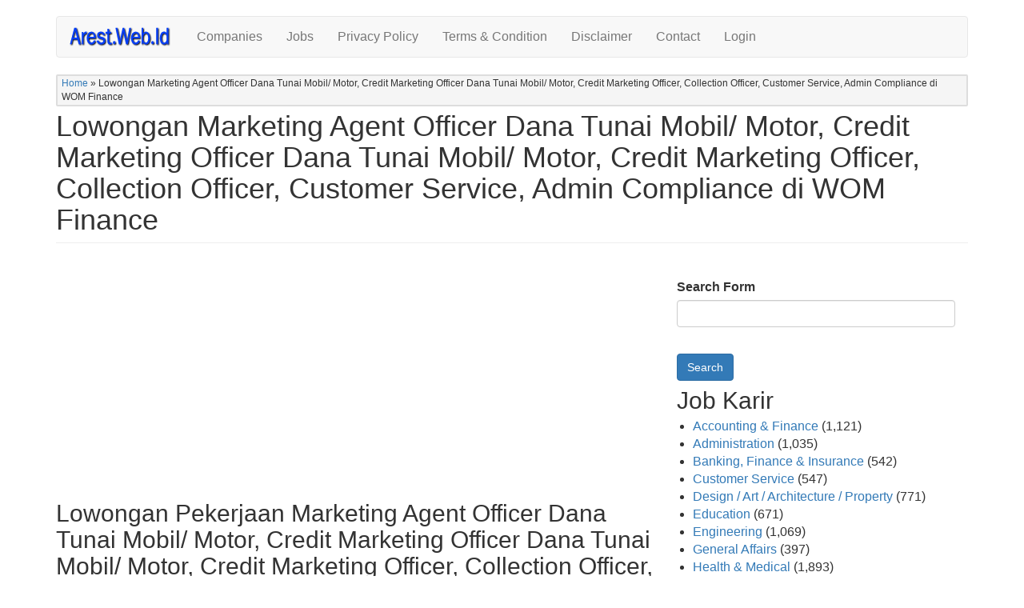

--- FILE ---
content_type: text/html; charset=utf-8
request_url: https://arest.web.id/content/lowongan-marketing-agent-officer-dana-tunai-mobil-motor-credit-marketing-officer-dana-tunai
body_size: 7636
content:
<!DOCTYPE html>
<html lang="en" dir="ltr" prefix="content: http://purl.org/rss/1.0/modules/content/ dc: http://purl.org/dc/terms/ foaf: http://xmlns.com/foaf/0.1/ og: http://ogp.me/ns# rdfs: http://www.w3.org/2000/01/rdf-schema# sioc: http://rdfs.org/sioc/ns# sioct: http://rdfs.org/sioc/types# skos: http://www.w3.org/2004/02/skos/core# xsd: http://www.w3.org/2001/XMLSchema#">
<head>
  <link rel="profile" href="http://www.w3.org/1999/xhtml/vocab" />
  <meta name="viewport" content="width=device-width, initial-scale=1.0">
  <meta http-equiv="Content-Type" content="text/html; charset=utf-8" />
<link rel="shortcut icon" href="https://arest.web.id/sites/all/themes/arestwebidtheme/favicon.ico" type="image/vnd.microsoft.icon" />
<meta name="robots" content="follow, index, noodp, noydir" />
<meta name="generator" content="Drupal 7 (http://drupal.org)" />
<link rel="canonical" href="https://arest.web.id/content/lowongan-marketing-agent-officer-dana-tunai-mobil-motor-credit-marketing-officer-dana-tunai" />
<link rel="shortlink" href="https://arest.web.id/node/4756" />
  <title>Lowongan Marketing Agent Officer Dana Tunai Mobil/ Motor, Credit Marketing Officer Dana Tunai Mobil/ Motor, Credit Marketing Officer, Collection Officer, Customer Service, Admin Compliance di WOM Finance | Job ID 004756 | Informasi Lowongan Kerja Terbaru - Arest.Web.Id</title>
  <link type="text/css" rel="stylesheet" href="https://arest.web.id/sites/default/files/css/css_lQaZfjVpwP_oGNqdtWCSpJT1EMqXdMiU84ekLLxQnc4.css" media="all" />
<link type="text/css" rel="stylesheet" href="https://arest.web.id/sites/default/files/css/css_YmuMqUm--85MDg6GF8xFt60xnxOSYeKArfr5yk0-sVc.css" media="all" />
<link type="text/css" rel="stylesheet" href="https://arest.web.id/sites/default/files/css/css_APsuoMXI0NGYlU3waiGe4shnQmO5L72nX8c1pvu1Jy4.css" media="all" />
<link type="text/css" rel="stylesheet" href="https://cdn.jsdelivr.net/npm/bootstrap@3.4.1/dist/css/bootstrap.min.css" media="all" />
<link type="text/css" rel="stylesheet" href="https://cdn.jsdelivr.net/npm/@unicorn-fail/drupal-bootstrap-styles@0.0.2/dist/3.3.1/7.x-3.x/drupal-bootstrap.min.css" media="all" />
<link type="text/css" rel="stylesheet" href="https://arest.web.id/sites/default/files/css/css_4jtfV6brx5s0mfJaEkYwWpSR_ALyYxrKA3EOYBTTjQg.css" media="all" />
  <!-- HTML5 element support for IE6-8 -->
  <!--[if lt IE 9]>
    <script src="https://cdn.jsdelivr.net/html5shiv/3.7.3/html5shiv-printshiv.min.js"></script>
  <![endif]-->
  <script src="https://arest.web.id/sites/default/files/js/js_jGVQAd6ncss9ZunImQO9XQBCVZFe6O2Lq-U94LjxXGs.js"></script>
<script src="https://cdn.jsdelivr.net/npm/bootstrap@3.4.1/dist/js/bootstrap.min.js"></script>
<script src="https://arest.web.id/sites/default/files/js/js_2h47sYh-ebeMcz0k-EDvO2sB4qeyox969lwbu-N2fg0.js"></script>
<script>jQuery.extend(Drupal.settings, {"basePath":"\/","pathPrefix":"","ajaxPageState":{"theme":"arestwebidtheme","theme_token":"mSaGYh0OdB96CWFqLEZeruHppZynDFq8xvWUz3f525A","js":{"https:\/\/use.fontawesome.com\/releases\/v5.11.2\/js\/all.js":1,"sites\/all\/themes\/bootstrap\/js\/bootstrap.js":1,"sites\/all\/modules\/jquery_update\/replace\/jquery\/1.10\/jquery.min.js":1,"misc\/jquery-extend-3.4.0.js":1,"misc\/jquery-html-prefilter-3.5.0-backport.js":1,"misc\/jquery.once.js":1,"misc\/drupal.js":1,"https:\/\/cdn.jsdelivr.net\/npm\/bootstrap@3.4.1\/dist\/js\/bootstrap.min.js":1,"sites\/all\/modules\/ajax_error_behavior\/ajax_error_behavior.js":1},"css":{"modules\/system\/system.base.css":1,"modules\/field\/theme\/field.css":1,"modules\/node\/node.css":1,"sites\/all\/modules\/views\/css\/views.css":1,"sites\/all\/modules\/ckeditor\/css\/ckeditor.css":1,"sites\/all\/modules\/ctools\/css\/ctools.css":1,"sites\/all\/modules\/panels\/css\/panels.css":1,"sites\/all\/modules\/panels_extra_layouts\/plugins\/layouts\/brenham_flipped\/brenham-flipped.css":1,"sites\/all\/modules\/panels\/plugins\/layouts\/onecol\/onecol.css":1,"public:\/\/ctools\/css\/4a1151955127fcbf185c57db56546d18.css":1,"sites\/all\/modules\/socbutt\/css\/socbutt.min.css":1,"https:\/\/cdn.jsdelivr.net\/npm\/bootstrap@3.4.1\/dist\/css\/bootstrap.min.css":1,"https:\/\/cdn.jsdelivr.net\/npm\/@unicorn-fail\/drupal-bootstrap-styles@0.0.2\/dist\/3.3.1\/7.x-3.x\/drupal-bootstrap.min.css":1,"sites\/all\/themes\/arestwebidtheme\/css\/style.css":1}},"ajaxErrorBehavior":{"behavior":"alert","error":"There was some error in the user interface, please contact the site administrator.","watchdog_url":"https:\/\/arest.web.id\/ajax_error_behavior\/watchdog"},"urlIsAjaxTrusted":{"\/pencarian":true},"bootstrap":{"anchorsFix":"0","anchorsSmoothScrolling":"0","formHasError":1,"popoverEnabled":1,"popoverOptions":{"animation":1,"html":0,"placement":"right","selector":"","trigger":"click","triggerAutoclose":1,"title":"","content":"","delay":0,"container":"body"},"tooltipEnabled":1,"tooltipOptions":{"animation":1,"html":0,"placement":"auto left","selector":"","trigger":"hover focus","delay":0,"container":"body"}}});</script>
<script data-ad-client="ca-pub-9912567565626389" async src="https://pagead2.googlesyndication.com/pagead/js/adsbygoogle.js"></script>
</head>
<body class="html not-front not-logged-in no-sidebars page-node page-node- page-node-4756 node-type-job node-promoted">
  <div id="skip-link">
    <a href="#main-content" class="element-invisible element-focusable">Skip to main content</a>
  </div>
    <header id="navbar" role="banner" class="navbar container navbar-default">
  <div class="container">
    <div class="navbar-header">
              <a class="logo navbar-btn pull-left" href="/" title="Home">
          <img src="https://arest.web.id/sites/default/files/logo.png" alt="Home" />
        </a>
      
      
              <button type="button" class="navbar-toggle" data-toggle="collapse" data-target="#navbar-collapse">
          <span class="sr-only">Toggle navigation</span>
          <span class="icon-bar"></span>
          <span class="icon-bar"></span>
          <span class="icon-bar"></span>
        </button>
          </div>

          <div class="navbar-collapse collapse" id="navbar-collapse">
        <nav role="navigation">
                      <ul class="menu nav navbar-nav"><li class="first leaf"><a href="/companies">Companies</a></li>
<li class="leaf"><a href="/jobs">Jobs</a></li>
<li class="leaf"><a href="/page/privacy-policy">Privacy Policy</a></li>
<li class="leaf"><a href="/page/terms-condition">Terms &amp; Condition</a></li>
<li class="leaf"><a href="/page/disclaimer">Disclaimer</a></li>
<li class="leaf"><a href="/pageform/contact">Contact</a></li>
<li class="last leaf"><a href="/user" title="">Login</a></li>
</ul>                                      </nav>
      </div>
      </div>
</header>

<div class="main-container container">

  <header role="banner" id="page-header">
    
      <div class="region region-header">
    <section id="block-easy-breadcrumb-easy-breadcrumb" class="block block-easy-breadcrumb clearfix">

      
    <div itemscope class="easy-breadcrumb" itemtype="https://schema.org/BreadcrumbList">
          <span itemprop="itemListElement" itemscope itemtype="http://schema.org/ListItem">
        <span><a href="/" class="easy-breadcrumb_segment easy-breadcrumb_segment-front" itemtype="http://schema.org/Thing" itemprop="item" itemscope="" itemid="https://arest.web.id/"><span itemprop="name">Home</span></a></span>        <meta itemprop="position" content="0" />
      </span>
               <span class="easy-breadcrumb_segment-separator">»</span>
                <span itemprop="itemListElement" itemscope itemtype="http://schema.org/ListItem">
        <span class="easy-breadcrumb_segment easy-breadcrumb_segment-title" itemprop="name">Lowongan Marketing Agent Officer Dana Tunai Mobil/ Motor, Credit Marketing Officer Dana Tunai Mobil/ Motor, Credit Marketing Officer, Collection Officer, Customer Service, Admin Compliance di WOM Finance</span>        <meta itemprop="position" content="1" />
      </span>
            </div>

</section>
  </div>
  </header> <!-- /#page-header -->

  <div class="row">

    
    <section class="col-sm-12">
                  <a id="main-content"></a>
                    <h1 class="page-header">Lowongan Marketing Agent Officer Dana Tunai Mobil/ Motor, Credit Marketing Officer Dana Tunai Mobil/ Motor, Credit Marketing Officer, Collection Officer, Customer Service, Admin Compliance di WOM Finance</h1>
                                                          <div class="region region-content">
    <section id="block-system-main" class="block block-system clearfix">

      
  
<div class="panel-display brenham-flipped clearfix " >

  <div class="brenham-flipped-container brenham-flipped-header clearfix panel-panel">
    <div class="brenham-flipped-container-inner brenham-flipped-header-inner panel-panel-inner">
          </div>
  </div>

  <div class="brenham-flipped-container brenham-flipped-column-content clearfix">
    <div class="brenham-flipped-column-content-region brenham-flipped-content panel-panel">
      <div class="brenham-flipped-column-content-region-inner brenham-flipped-content-inner panel-panel-inner">
        <div class="panel-pane pane-block pane-block-6"  >
  
      
  
  <div class="pane-content">
    <script async src="https://pagead2.googlesyndication.com/pagead/js/adsbygoogle.js"></script>
<!-- linkrest1 -->
<ins class="adsbygoogle"
     style="display:block"
     data-ad-client="ca-pub-9912567565626389"
     data-ad-slot="7566947150"
     data-ad-format="link"
     data-full-width-responsive="true"></ins>
<script>
     (adsbygoogle = window.adsbygoogle || []).push({});
</script>  </div>

  
  </div>
<div class="panel-separator"></div><div class="panel-pane pane-views pane-job-body-only"  >
  
      
  
  <div class="pane-content">
    <div class="view view-job-body-only view-id-job_body_only view-display-id-block view-dom-id-479b3a582f0406592d4868cf5a1b3abd">
        
  
  
      <div class="view-content">
        <div class="views-row views-row-1 views-row-odd views-row-first views-row-last">
    <div class="panel-display panel-1col clearfix" >
  <div class="panel-panel panel-col">
    <div>  
          <div class="row">
    <div class="text-job-single"> <h2>Lowongan Pekerjaan Marketing Agent Officer Dana Tunai Mobil/ Motor, Credit Marketing Officer Dana Tunai Mobil/ Motor, Credit Marketing Officer, Collection Officer, Customer Service, Admin Compliance</h2>
<p>Saat ini <a href="https://arest.web.id/content/pt-wahana-ottomitra-multiartha-tbk-wom-finance" target="_blank">WOM Finance</a> sedang mencari kandidat personel untuk menempati posisi:</p>
<p>We are hiring!</p>
<ul><li>Marketing Agent Officer Dana Tunai Mobil/ Motor (MAOM)</li>
<li>Credit Marketing Officer Dana Tunai Mobil/ Motor (CMOM)</li>
<li>Credit Marketing Officer (CMO)</li>
<li>Collection Officer (CO)</li>
<li>Customer Service (CS)</li>
<li>Admin Compliance (AC)</li>
</ul><p>Persyaratan:</p>
<ul><li>Pria / Wanita Pend min SMA/K Sederajat (MAOM), (CO)</li>
<li>Pria Pend min D3 (CMOM, CMO) &amp; (CS &amp; AC)</li>
<li>Usia max 30 th (MAOM, CMOM, CMO)</li>
<li>Belum berusia 27 th (CO)</li>
<li>Memiliki kendaraan dan Sim C</li>
<li>Menyukai pekerjaan lapangan</li>
<li>Memiliki pengalaman marketing lebih disukai (CMOM, CMO)</li>
<li>Memiliki pengalaman marketing lesing/ koperasi/ BPR lebih disukai (MAOM)</li>
</ul><p>Penempatan</p>
<ul><li>Cilacap (CS, AC, CMO, CMO Motorku, CO)</li>
<li>Sidareja (MAO Mobilku, CO)</li>
<li>Majenang (CMO)</li>
<li>Kebumen</li>
<li>Gombong (MAO Motorku &amp; Mobilku)</li>
<li>Purworejo (CO)</li>
</ul><p>Kirim Lamaran Anda via email ke</p>
<p>ridhosetyawan8794@gmail.com<br />
Subject Email: Nama_Posisi_Domisili<br />
Contoh: dddd_MAOMobil_purwokerto</p>
<p>Wajib konfirmasi setelah kirim lamaran:<br />
0821 3817 1557 (only chat)</p>
<p>*sumber IG @ lokercirebon.co.id</p>
 </div>
</div>  </div>
  </div>
</div>
  </div>
    </div>
  
  
  
  
  
  
</div>  </div>

  
  </div>
<div class="panel-separator"></div><div class="rounded-corner">
  <div class="wrap-corner">
    <div class="t-edge"><div class="l"></div><div class="r"></div></div>
    <div class="l-edge">
      <div class="r-edge clearfix">
        <div class="panel-pane pane-node-created"  >
  
        <div class="pane-title">
      Diposting pada:    </div>
    
  
  <div class="pane-content">
    07/11/2021 - 21:17  </div>

  
  </div>
      </div>
    </div>
    <div class="b-edge"><div class="l"></div><div class="r"></div></div>
  </div>
</div>
<div class="panel-separator"></div><div class="panel-pane pane-entity-field pane-node-field-job-functions"  >
  
      
  
  <div class="pane-content">
    <div class="field field-name-field-job-functions field-type-taxonomy-term-reference field-label-inline clearfix"><div class="field-label">Job Functions:&nbsp;</div><div class="field-items"><div class="field-item even"><a href="/job-function/accounting-finance" typeof="skos:Concept" property="rdfs:label skos:prefLabel" datatype="">Accounting &amp; Finance</a></div></div></div>  </div>

  
  </div>
<div class="panel-separator"></div><div class="panel-pane pane-entity-field pane-node-field-company"  >
  
      
  
  <div class="pane-content">
    <div class="field field-name-field-company field-type-node-reference field-label-inline clearfix"><div class="field-label">Company:&nbsp;</div><div class="field-items"><div class="field-item even"><a href="/content/pt-wahana-ottomitra-multiartha-tbk-wom-finance">PT Wahana Ottomitra Multiartha Tbk (WOM Finance)</a></div></div></div>  </div>

  
  </div>
<div class="panel-separator"></div><div class="panel-pane pane-entity-field pane-node-field-penempatan"  >
  
      
  
  <div class="pane-content">
    <div class="field field-name-field-penempatan field-type-addressfield field-label-inline clearfix"><div class="field-label">Penempatan:&nbsp;</div><div class="field-items"><div class="field-item even">Cilacap, Jawa Tengah, ID</div><div class="field-item odd">Kebumen, Jawa Tengah, ID</div><div class="field-item even">Jawa Tengah, ID</div></div></div>  </div>

  
  </div>
<div class="panel-separator"></div><div class="panel-pane pane-node-links link-wrapper"  >
  
      
  
  <div class="pane-content">
      </div>

  
  </div>
<div class="panel-separator"></div><div class="panel-pane pane-block pane-socbutt-horizontal"  >
  
      
  
  <div class="pane-content">
    <div class="social-share-links inline"><span class="share-link share-email"><a href="mailto:?subject=Lowongan%20Marketing%20Agent%20Officer%20Dana%20Tunai%20Mobil%2F%20Motor%2C%20Credit%20Marketing%20Officer%20Dana%20Tunai%20Mobil%2F%20Motor%2C%20Credit%20Marketing%20Officer%2C%20Collection%20Officer%2C%20Customer%20Service%2C%20Admin%20Compliance%20di%20WOM%20Finance&amp;body=" class="btn btn-info btn-xs"><span class="fa fa-fw fa-2x fa-envelope"></span> Email</a></span><span class="share-link share-facebook"><a href="https://www.facebook.com/sharer/sharer.php?u=https%3A%2F%2Farest.web.id%2Fcontent%2Flowongan-marketing-agent-officer-dana-tunai-mobil-motor-credit-marketing-officer-dana-tunai" target="_blank" class="btn btn-info btn-xs"><span class="fa fa-fw fa-2x fa-facebook"></span> Facebook</a></span><span class="share-link share-twitter"><a href="https://twitter.com/intent/tweet?text=Lowongan%20Marketing%20Agent%20Officer%20Dana%20Tunai%20Mobil%2F%20Motor%2C%20Credit%20Marketing%20Officer%20Dana%20Tunai%20Mobil%2F%20Motor%2C%20Credit%20Marketing%20Officer%2C%20Collection%20Officer%2C%20Customer%20Service%2C%20Admin%20Compliance%20di%20WOM%20Finance -&amp;url=https%3A%2F%2Farest.web.id%2Fcontent%2Flowongan-marketing-agent-officer-dana-tunai-mobil-motor-credit-marketing-officer-dana-tunai" target="_blank" class="btn btn-info btn-xs"><span class="fa fa-fw fa-2x fa-twitter"></span> Twitter</a></span><span class="share-link share-linkedin"><a href="https://www.linkedin.com/shareArticle?mini=true&amp;url=https%3A%2F%2Farest.web.id%2Fcontent%2Flowongan-marketing-agent-officer-dana-tunai-mobil-motor-credit-marketing-officer-dana-tunai&amp;title=Lowongan%20Marketing%20Agent%20Officer%20Dana%20Tunai%20Mobil%2F%20Motor%2C%20Credit%20Marketing%20Officer%20Dana%20Tunai%20Mobil%2F%20Motor%2C%20Credit%20Marketing%20Officer%2C%20Collection%20Officer%2C%20Customer%20Service%2C%20Admin%20Compliance%20di%20WOM%20Finance&amp;summary=&amp;source=https%3A%2F%2Farest.web.id%2Fcontent%2Flowongan-marketing-agent-officer-dana-tunai-mobil-motor-credit-marketing-officer-dana-tunai" target="_blank" class="btn btn-info btn-xs"><span class="fa fa-fw fa-2x fa-linkedin"></span> LinkedIn</a></span></div>  </div>

  
  </div>
<div class="panel-separator"></div><div class="panel-pane pane-views pane-similarterms"  >
  
        <h3 class="pane-title">
      Cek Juga Lowongan Kerja Lainnya    </h3>
    
  
  <div class="pane-content">
    <div class="view view-similarterms view-id-similarterms view-display-id-block view-dom-id-92fa021721eb48bdabbd04b2a4ef2fde">
        
  
  
      <div class="view-content">
        <div>
      
  <div class="views-field views-field-nothing">        <span class="field-content"><div class="row">
    <div class="job-terkait-single"><a href="/content/lowongan-pekerjaan-finance-accounting-supervisor-di-pt-astra-komponen-indonesia-penempatan">Lowongan Pekerjaan Finance &amp; Accounting Supervisor di PT Astra Komponen Indonesia Penempatan Bogor</a></div>
</div></span>  </div>  </div>
  <div>
      
  <div class="views-field views-field-nothing">        <span class="field-content"><div class="row">
    <div class="job-terkait-single"><a href="/content/lowongan-pekerjaan-accounting-staff-di-pt-square-gate-one">Lowongan Pekerjaan Accounting Staff di PT Square Gate One</a></div>
</div></span>  </div>  </div>
  <div>
      
  <div class="views-field views-field-nothing">        <span class="field-content"><div class="row">
    <div class="job-terkait-single"><a href="/content/lowongan-pekerjaan-accounting-staff-di-pt-interbat-penempatan-buduran-sidoarjo">Lowongan Pekerjaan Accounting Staff di PT Interbat Penempatan Buduran Sidoarjo</a></div>
</div></span>  </div>  </div>
  <div>
      
  <div class="views-field views-field-nothing">        <span class="field-content"><div class="row">
    <div class="job-terkait-single"><a href="/content/lowongan-pekerjaan-reporting-accounting-supervisor-di-momogi-group-penempatan-bogor-jakarta">Lowongan Pekerjaan Reporting &amp; Accounting Supervisor di Momogi Group Penempatan Bogor &amp; Jakarta</a></div>
</div></span>  </div>  </div>
  <div>
      
  <div class="views-field views-field-nothing">        <span class="field-content"><div class="row">
    <div class="job-terkait-single"><a href="/content/lowongan-pekerjaan-admin-keuangan-di-pt-behaestex">Lowongan Pekerjaan Admin Keuangan di PT Behaestex</a></div>
</div></span>  </div>  </div>
  <div>
      
  <div class="views-field views-field-nothing">        <span class="field-content"><div class="row">
    <div class="job-terkait-single"><a href="/content/lowongan-pekerjaan-staff-audit-di-kopi-setia">Lowongan Pekerjaan Staff Audit di Kopi Setia</a></div>
</div></span>  </div>  </div>
  <div>
      
  <div class="views-field views-field-nothing">        <span class="field-content"><div class="row">
    <div class="job-terkait-single"><a href="/content/lowongan-pekerjaan-tax-officer-di-cj-feed-care-penempatan-jombang">Lowongan Pekerjaan Tax Officer di CJ Feed &amp; Care Penempatan Jombang</a></div>
</div></span>  </div>  </div>
  <div>
      
  <div class="views-field views-field-nothing">        <span class="field-content"><div class="row">
    <div class="job-terkait-single"><a href="/content/lowongan-pekerjaan-admin-sales-staff-akuntansi-di-pt-hanif-putra-perkasa-penempatan">Lowongan Pekerjaan Admin Sales, Staff Akuntansi di PT Hanif Putra Perkasa Penempatan Karanganyar</a></div>
</div></span>  </div>  </div>
  <div>
      
  <div class="views-field views-field-nothing">        <span class="field-content"><div class="row">
    <div class="job-terkait-single"><a href="/content/lowongan-pekerjaan-finance-staff-di-arsindo-surya-property">Lowongan Pekerjaan Finance Staff di Arsindo Surya Property</a></div>
</div></span>  </div>  </div>
  <div>
      
  <div class="views-field views-field-nothing">        <span class="field-content"><div class="row">
    <div class="job-terkait-single"><a href="/content/lowongan-pekerjaan-staff-kasir-di-rsu-karina-medika-purwakarta">Lowongan Pekerjaan Staff Kasir di RSU Karina Medika Purwakarta</a></div>
</div></span>  </div>  </div>
    </div>
  
  
  
  
  
  
</div>  </div>

  
  </div>
<div class="panel-separator"></div><div class="panel-pane pane-block pane-block-3"  >
  
      
  
  <div class="pane-content">
    <script async src="https://pagead2.googlesyndication.com/pagead/js/adsbygoogle.js"></script>
<ins class="adsbygoogle"
     style="display:block"
     data-ad-format="autorelaxed"
     data-ad-client="ca-pub-9912567565626389"
     data-ad-slot="7895569765"></ins>
<script>
     (adsbygoogle = window.adsbygoogle || []).push({});
</script>  </div>

  
  </div>
      </div>
    </div>
    <div class="brenham-flipped-column-content-region brenham-flipped-sidebar panel-panel">
      <div class="brenham-flipped-column-content-region-inner brenham-flipped-sidebar-inner panel-panel-inner">
        <div class="panel-pane pane-block pane-views-exp-pencarian-page"  >
  
      
  
  <div class="pane-content">
    <form action="/pencarian" method="get" id="views-exposed-form-pencarian-page" accept-charset="UTF-8"><div><div class="views-exposed-form">
  <div class="views-exposed-widgets clearfix">
          <div id="edit-search-api-views-fulltext-wrapper" class="views-exposed-widget views-widget-filter-search_api_views_fulltext">
                  <label for="edit-search-api-views-fulltext">
            Search Form          </label>
                        <div class="views-widget">
          <div class="form-item form-item-search-api-views-fulltext form-type-textfield form-group"><input class="form-control form-text" type="text" id="edit-search-api-views-fulltext" name="search_api_views_fulltext" value="" size="30" maxlength="128" /></div>        </div>
              </div>
                    <div class="views-exposed-widget views-submit-button">
      <button type="submit" id="edit-submit-pencarian" name="" value="Search" class="btn btn-primary form-submit">Search</button>
    </div>
      </div>
</div>
</div></form>  </div>

  
  </div>
<div class="panel-separator"></div><div class="panel-pane pane-views pane-job-karir"  >
  
        <h2 class="pane-title">
      Job Karir    </h2>
    
  
  <div class="pane-content">
    <div class="view view-job-karir view-id-job_karir view-display-id-block view-dom-id-4f11d5e87abe0760ddaa6720224cf4f7">
        
  
  
      <div class="view-content">
        <div>
      
  <div class="views-field views-field-nothing">        <span class="field-content"><div class="row">
    <div class="sidebar-job-cat"><a href="/job-function/accounting-finance">Accounting &amp; Finance</a> (1,121)</div>
</div></span>  </div>  </div>
  <div>
      
  <div class="views-field views-field-nothing">        <span class="field-content"><div class="row">
    <div class="sidebar-job-cat"><a href="/job-function/administration">Administration</a> (1,035)</div>
</div></span>  </div>  </div>
  <div>
      
  <div class="views-field views-field-nothing">        <span class="field-content"><div class="row">
    <div class="sidebar-job-cat"><a href="/job-function/banking-finance-insurance">Banking, Finance &amp; Insurance</a> (542)</div>
</div></span>  </div>  </div>
  <div>
      
  <div class="views-field views-field-nothing">        <span class="field-content"><div class="row">
    <div class="sidebar-job-cat"><a href="/job-function/customer-service">Customer Service</a> (547)</div>
</div></span>  </div>  </div>
  <div>
      
  <div class="views-field views-field-nothing">        <span class="field-content"><div class="row">
    <div class="sidebar-job-cat"><a href="/job-function/design-art-architecture-property">Design / Art / Architecture / Property</a> (771)</div>
</div></span>  </div>  </div>
  <div>
      
  <div class="views-field views-field-nothing">        <span class="field-content"><div class="row">
    <div class="sidebar-job-cat"><a href="/job-function/education">Education</a> (671)</div>
</div></span>  </div>  </div>
  <div>
      
  <div class="views-field views-field-nothing">        <span class="field-content"><div class="row">
    <div class="sidebar-job-cat"><a href="/job-function/engineering">Engineering</a> (1,069)</div>
</div></span>  </div>  </div>
  <div>
      
  <div class="views-field views-field-nothing">        <span class="field-content"><div class="row">
    <div class="sidebar-job-cat"><a href="/job-function/general-affairs">General Affairs</a> (397)</div>
</div></span>  </div>  </div>
  <div>
      
  <div class="views-field views-field-nothing">        <span class="field-content"><div class="row">
    <div class="sidebar-job-cat"><a href="/job-function/health-medical">Health &amp; Medical</a> (1,893)</div>
</div></span>  </div>  </div>
  <div>
      
  <div class="views-field views-field-nothing">        <span class="field-content"><div class="row">
    <div class="sidebar-job-cat"><a href="/job-function/hospitality-food-beverage-tourism">Hospitality / Food &amp; Beverage / Tourism</a> (1,902)</div>
</div></span>  </div>  </div>
  <div>
      
  <div class="views-field views-field-nothing">        <span class="field-content"><div class="row">
    <div class="sidebar-job-cat"><a href="/job-function/human-resources-development-hrd">Human Resources Development (HRD)</a> (658)</div>
</div></span>  </div>  </div>
  <div>
      
  <div class="views-field views-field-nothing">        <span class="field-content"><div class="row">
    <div class="sidebar-job-cat"><a href="/job-function/information-technology-it">Information Technology (IT)</a> (476)</div>
</div></span>  </div>  </div>
  <div>
      
  <div class="views-field views-field-nothing">        <span class="field-content"><div class="row">
    <div class="sidebar-job-cat"><a href="/job-function/journalism-media-advertising">Journalism / Media / Advertising</a> (740)</div>
</div></span>  </div>  </div>
  <div>
      
  <div class="views-field views-field-nothing">        <span class="field-content"><div class="row">
    <div class="sidebar-job-cat"><a href="/job-function/management">Management</a> (837)</div>
</div></span>  </div>  </div>
  <div>
      
  <div class="views-field views-field-nothing">        <span class="field-content"><div class="row">
    <div class="sidebar-job-cat"><a href="/job-function/manufacturing-production">Manufacturing &amp; Production</a> (681)</div>
</div></span>  </div>  </div>
  <div>
      
  <div class="views-field views-field-nothing">        <span class="field-content"><div class="row">
    <div class="sidebar-job-cat"><a href="/job-function/merchandising-purchasing">Merchandising &amp; Purchasing</a> (352)</div>
</div></span>  </div>  </div>
  <div>
      
  <div class="views-field views-field-nothing">        <span class="field-content"><div class="row">
    <div class="sidebar-job-cat"><a href="/job-function/operations">Operations</a> (868)</div>
</div></span>  </div>  </div>
  <div>
      
  <div class="views-field views-field-nothing">        <span class="field-content"><div class="row">
    <div class="sidebar-job-cat"><a href="/job-function/professional-services">Professional Services</a> (457)</div>
</div></span>  </div>  </div>
  <div>
      
  <div class="views-field views-field-nothing">        <span class="field-content"><div class="row">
    <div class="sidebar-job-cat"><a href="/job-function/public-relations">Public Relations</a> (332)</div>
</div></span>  </div>  </div>
  <div>
      
  <div class="views-field views-field-nothing">        <span class="field-content"><div class="row">
    <div class="sidebar-job-cat"><a href="/job-function/sales-and-marketing">Sales and Marketing</a> (2,337)</div>
</div></span>  </div>  </div>
  <div>
      
  <div class="views-field views-field-nothing">        <span class="field-content"><div class="row">
    <div class="sidebar-job-cat"><a href="/job-function/scientists-research-development-rd">Scientists / Research &amp; Development (R&amp;D)</a> (405)</div>
</div></span>  </div>  </div>
  <div>
      
  <div class="views-field views-field-nothing">        <span class="field-content"><div class="row">
    <div class="sidebar-job-cat"><a href="/job-function/uncategorized-general-others">Uncategorized / General / Others</a> (605)</div>
</div></span>  </div>  </div>
    </div>
  
  
  
  
  
  
</div>  </div>

  
  </div>
<div class="panel-separator"></div><div class="panel-pane pane-block pane-block-5"  >
  
      
  
  <div class="pane-content">
    <script async src="https://pagead2.googlesyndication.com/pagead/js/adsbygoogle.js"></script>
<!-- responsivewhite -->
<ins class="adsbygoogle"
     style="display:block"
     data-ad-client="ca-pub-9912567565626389"
     data-ad-slot="4222994759"
     data-ad-format="auto"
     data-full-width-responsive="true"></ins>
<script>
     (adsbygoogle = window.adsbygoogle || []).push({});
</script>  </div>

  
  </div>
      </div>
    </div>
  </div>

</div><!-- /.brenham-flipped -->

</section>
  </div>
    </section>

    
  </div>
</div>

  <footer class="footer container">
      <div class="region region-footer">
    <section id="block-block-1" class="block block-block clearfix">

      
  <p>Copyright&nbsp;© 2026&nbsp;<a href="https://arest.web.id/">Arest.web.id</a>. All right reserved.</p>

</section>
  </div>
  </footer>
  <script src="https://use.fontawesome.com/releases/v5.11.2/js/all.js"></script>
<script src="https://arest.web.id/sites/default/files/js/js_MRdvkC2u4oGsp5wVxBG1pGV5NrCPW3mssHxIn6G9tGE.js"></script>
<!-- Global site tag (gtag.js) - Google Analytics -->
<script async src="https://www.googletagmanager.com/gtag/js?id=G-MTGFB10HZE"></script>
<script>
  window.dataLayer = window.dataLayer || [];
  function gtag(){dataLayer.push(arguments);}
  gtag('js', new Date());

  gtag('config', 'G-MTGFB10HZE');
</script>
</body>
</html>


--- FILE ---
content_type: text/html; charset=utf-8
request_url: https://www.google.com/recaptcha/api2/aframe
body_size: 267
content:
<!DOCTYPE HTML><html><head><meta http-equiv="content-type" content="text/html; charset=UTF-8"></head><body><script nonce="vj37Jh-Ej26fLLnpSVidbQ">/** Anti-fraud and anti-abuse applications only. See google.com/recaptcha */ try{var clients={'sodar':'https://pagead2.googlesyndication.com/pagead/sodar?'};window.addEventListener("message",function(a){try{if(a.source===window.parent){var b=JSON.parse(a.data);var c=clients[b['id']];if(c){var d=document.createElement('img');d.src=c+b['params']+'&rc='+(localStorage.getItem("rc::a")?sessionStorage.getItem("rc::b"):"");window.document.body.appendChild(d);sessionStorage.setItem("rc::e",parseInt(sessionStorage.getItem("rc::e")||0)+1);localStorage.setItem("rc::h",'1768766249315');}}}catch(b){}});window.parent.postMessage("_grecaptcha_ready", "*");}catch(b){}</script></body></html>

--- FILE ---
content_type: text/css
request_url: https://arest.web.id/sites/default/files/css/css_APsuoMXI0NGYlU3waiGe4shnQmO5L72nX8c1pvu1Jy4.css
body_size: 906
content:
.ctools-locked{color:red;border:1px solid red;padding:1em;}.ctools-owns-lock{background:#ffffdd none repeat scroll 0 0;border:1px solid #f0c020;padding:1em;}a.ctools-ajaxing,input.ctools-ajaxing,button.ctools-ajaxing,select.ctools-ajaxing{padding-right:18px !important;background:url(/sites/all/modules/ctools/images/status-active.gif) right center no-repeat;}div.ctools-ajaxing{float:left;width:18px;background:url(/sites/all/modules/ctools/images/status-active.gif) center center no-repeat;}
div.panel-pane div.admin-links{font-size:xx-small;margin-right:1em;}div.panel-pane div.admin-links li a{color:#ccc;}div.panel-pane div.admin-links li{padding-bottom:2px;background:white;z-index:201;}div.panel-pane div.admin-links:hover a,div.panel-pane div.admin-links-hover a{color:#000;}div.panel-pane div.admin-links a:before{content:"[";}div.panel-pane div.admin-links a:after{content:"]";}div.panel-pane div.panel-hide{display:none;}div.panel-pane div.panel-hide-hover,div.panel-pane:hover div.panel-hide{display:block;position:absolute;z-index:200;margin-top:-1.5em;}div.panel-pane div.feed a{float:right;}
.brenham-flipped-container{margin-bottom:1em;}.brenham-flipped-sidebar{min-height:1px;width:31.915%;float:left;}.brenham-flipped-content{width:68.085%;float:left;}.brenham-flipped-content-inner{margin-right:20px;}@media only screen and (max-width:480px){.brenham-flipped-content,.brenham-flipped-sidebar{width:100%;float:none;}.brenham-flipped-content-inner{margin-right:0;}}
.panel-1col{}.panel-2col .panel-col-first .inside{margin:0;}.panel-1col .panel-col{width:100%;}#panels-edit-display .panel-pane,#panels-edit-display .helperclass{margin:.5em;}.panel-2col .panel-separator{margin:0 0 1em 0;}
.t-edge,.b-edge,.l-edge,.r-edge,.wrap-corner{position:relative;zoom:1;}.rounded-corner .t-edge{background:url(/sites/all/modules/panels/plugins/styles/corners/shadow-t.png) repeat-x 0 top;font-size:1px;}.rounded-corner .b-edge{background:url(/sites/all/modules/panels/plugins/styles/corners/shadow-b.png) repeat-x 0 bottom;font-size:1px;}.rounded-corner .l-edge{background:url(/sites/all/modules/panels/plugins/styles/corners/shadow-l.png) repeat-y 0 0;}.rounded-corner .r-edge{background:url(/sites/all/modules/panels/plugins/styles/corners/shadow-r.png) repeat-y right 0;}.rounded-corner .wrap-corner{background:#fff !important;}.rounded-corner .wrap-corner .t-edge,.rounded-corner .wrap-corner .b-edge{height:11px;}.rounded-corner .wrap-corner .l,.rounded-corner .wrap-corner .r{position:absolute;top:0;height:11px;width:11px;background-image:url(/sites/all/modules/panels/plugins/styles/corners/corner-bits.png);}.rounded-corner .wrap-corner .l{left:0;}.rounded-corner .wrap-corner .r{right:0;background-position:-11px 0;}.rounded-corner .wrap-corner .b-edge .l{background-position:0 -11px;}.rounded-corner .wrap-corner .b-edge .r{background-position:-11px -11px;}.rounded-corner .wrap-corner .r-edge{padding:5px 24px;}.rounded-corner div.admin-links{margin-top:-14px;margin-left:-12px;}.rounded-corner .panel-separator{background:url(/sites/all/modules/panels/plugins/styles/corners/shadow-b.png) repeat-x 0 center;font-size:1px;height:30px;}.rounded-corner .rounded-corner{margin-bottom:1em;}
.social-share-links .share-link{margin-bottom:10px}.social-share-links .share-link a{padding:5px 10px 5px 5px}.social-share-links .share-link a .fa{vertical-align:middle}.social-share-links.inline{margin:15px 0}.social-share-links.inline .share-link{display:inline-block;margin-right:10px}


--- FILE ---
content_type: text/css
request_url: https://arest.web.id/sites/default/files/css/css_4jtfV6brx5s0mfJaEkYwWpSR_ALyYxrKA3EOYBTTjQg.css
body_size: 624
content:
.geolocation-map{max-width:100% !important;height:400px !important;}.views-row-2 .views-column-first,.views-row-3 .views-column-first,.views-row-4 .views-column-first,.views-row-5 .views-column-first,.views-row-6 .views-column-first,.views-row-7 .views-column-first,.views-row-8 .views-column-first,.views-row-9 .views-column-first,.views-row-10 .views-column-first,.views-row-11 .views-column-first{clear:left;}.panel-2col .panel-col-first{width:100%;}.company-profile{padding:1px 5px 5px 5px;margin:5px 5px 10px 5px;}.foto-perusahaan{float:left;margin:15px;}.gambar-perusahaan{float:left;margin-right:15px;}.text-left{overflow-wrap:break-word;}.text-left ul{list-style-type:disc;list-style-image:none;margin:0.25em 0 0.75em -1em;}.text-left ol{list-style-type:decimal;margin:0.25em 0 0.75em -1em;}.text-job-single{padding-left:15px;padding-right:15px;}.text-job-single ul{list-style-type:disc;list-style-image:none;margin:0.25em 0 0.75em -1em;}.text-job-single ol{list-style-type:decimal;margin:0.25em 0 0.75em -1em;}.company-job-list{display:list-item;font-size:15px;line-height:1.3333;margin-right:5px;margin-left:35px;}.sidebar-job-cat{display:list-item;margin-right:5px;margin-left:35px;}.job-terkait-single{display:list-item;margin-right:5px;margin-left:35px;}.jobs-beranda{display:list-item;margin-right:5px;margin-left:35px;}.jobs-laman-arsip{display:list-item;margin-right:5px;margin-left:35px;}.field-items{overflow-wrap:break-word;}body{font-size:16px;}@media only screen and (min-width :241px) and (max-width :767px) and (orientation :portrait){h1{font-size:27px;}h2{font-size:24px;}h3{font-size:21px;}h4{font-size:13px;}}@media only screen and (max-width:240px) and (orientation :portrait){h1{font-size:24px;}h2{font-size:22px;}h3{font-size:20px;}h4{font-size:12px;}}.bingkai-jobs{background:#ffffff;padding:1px 5px 5px 5px;margin:5px 15px;border-radius:4px;border:2px solid #ddd;}.bingkai-cari{background:#ffffff;padding:1px 5px 5px 5px;margin:5px 5px 10px 5px;border-radius:2px;border:2px solid #ddd;}h1,h2,h3,h4,h5,h6,.h1,.h2,.h3,.h4,.h5,.h6{margin-top:5px;margin-bottom:5px;}.views-exposed-form .views-exposed-widget{float:none;}.easy-breadcrumb{background:#f5f5f5;font-size:12px;padding:1px 5px 1px 5px;margin:1px 0 5px 0;border-radius:2px;border:2px solid #ddd;}.clearfix::after{content:"";display:table;clear:both;}
